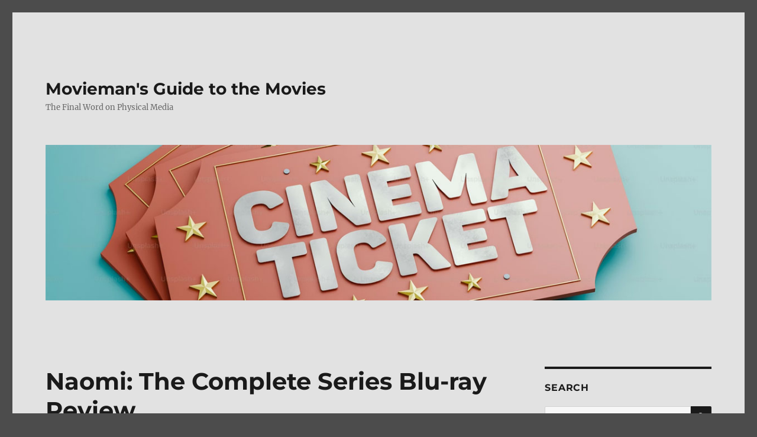

--- FILE ---
content_type: text/html; charset=UTF-8
request_url: https://moviemansguide.com/main/2022/08/review-naomi-series-bd/2/
body_size: 14548
content:
<!DOCTYPE html>
<html lang="en-US" class="no-js">
<head>
	<meta charset="UTF-8">
	<meta name="viewport" content="width=device-width, initial-scale=1.0">
	<link rel="profile" href="https://gmpg.org/xfn/11">
		<link rel="pingback" href="https://moviemansguide.com/main/xmlrpc.php">
		<script>
(function(html){html.className = html.className.replace(/\bno-js\b/,'js')})(document.documentElement);
//# sourceURL=twentysixteen_javascript_detection
</script>
<meta name='robots' content='index, follow, max-image-preview:large, max-snippet:-1, max-video-preview:-1' />

            <script data-no-defer="1" data-ezscrex="false" data-cfasync="false" data-pagespeed-no-defer data-cookieconsent="ignore">
                var ctPublicFunctions = {"_ajax_nonce":"06e8552451","_rest_nonce":"7bc6229117","_ajax_url":"\/main\/wp-admin\/admin-ajax.php","_rest_url":"https:\/\/moviemansguide.com\/main\/wp-json\/","data__cookies_type":"native","data__ajax_type":"admin_ajax","data__bot_detector_enabled":"0","data__frontend_data_log_enabled":1,"cookiePrefix":"","wprocket_detected":false,"host_url":"moviemansguide.com","text__ee_click_to_select":"Click to select the whole data","text__ee_original_email":"The complete one is","text__ee_got_it":"Got it","text__ee_blocked":"Blocked","text__ee_cannot_connect":"Cannot connect","text__ee_cannot_decode":"Can not decode email. Unknown reason","text__ee_email_decoder":"CleanTalk email decoder","text__ee_wait_for_decoding":"The magic is on the way!","text__ee_decoding_process":"Please wait a few seconds while we decode the contact data."}
            </script>
        
            <script data-no-defer="1" data-ezscrex="false" data-cfasync="false" data-pagespeed-no-defer data-cookieconsent="ignore">
                var ctPublic = {"_ajax_nonce":"06e8552451","settings__forms__check_internal":"0","settings__forms__check_external":"0","settings__forms__force_protection":"0","settings__forms__search_test":"1","settings__forms__wc_add_to_cart":"0","settings__data__bot_detector_enabled":"0","settings__sfw__anti_crawler":0,"blog_home":"https:\/\/moviemansguide.com\/main\/","pixel__setting":"0","pixel__enabled":false,"pixel__url":null,"data__email_check_before_post":"1","data__email_check_exist_post":"0","data__cookies_type":"native","data__key_is_ok":true,"data__visible_fields_required":true,"wl_brandname":"Anti-Spam by CleanTalk","wl_brandname_short":"CleanTalk","ct_checkjs_key":1063488279,"emailEncoderPassKey":"5e30d300b033d24f8dfa4fcd65eec11c","bot_detector_forms_excluded":"W10=","advancedCacheExists":false,"varnishCacheExists":false,"wc_ajax_add_to_cart":false,"theRealPerson":{"phrases":{"trpHeading":"The Real Person Badge!","trpContent1":"The commenter acts as a real person and verified as not a bot.","trpContent2":" Anti-Spam by CleanTalk","trpContentLearnMore":"Learn more"},"trpContentLink":"https:\/\/cleantalk.org\/help\/the-real-person?utm_id=&amp;utm_term=&amp;utm_source=admin_side&amp;utm_medium=trp_badge&amp;utm_content=trp_badge_link_click&amp;utm_campaign=apbct_links","imgPersonUrl":"https:\/\/moviemansguide.com\/main\/wp-content\/plugins\/cleantalk-spam-protect\/css\/images\/real_user.svg","imgShieldUrl":"https:\/\/moviemansguide.com\/main\/wp-content\/plugins\/cleantalk-spam-protect\/css\/images\/shield.svg"}}
            </script>
        
	<!-- This site is optimized with the Yoast SEO plugin v26.7 - https://yoast.com/wordpress/plugins/seo/ -->
	<title>Naomi: The Complete Series Blu-ray Review - Page 2 of 2 - Movieman&#039;s Guide to the Movies</title>
	<link rel="canonical" href="https://moviemansguide.com/main/2022/08/review-naomi-series-bd/2/" />
	<link rel="prev" href="https://moviemansguide.com/main/2022/08/review-naomi-series-bd/" />
	<meta property="og:locale" content="en_US" />
	<meta property="og:type" content="article" />
	<meta property="og:title" content="Naomi: The Complete Series Blu-ray Review - Page 2 of 2 - Movieman&#039;s Guide to the Movies" />
	<meta property="og:description" content="&nbsp; Naomi: The Complete Series" />
	<meta property="og:url" content="https://moviemansguide.com/main/2022/08/review-naomi-series-bd/" />
	<meta property="og:site_name" content="Movieman&#039;s Guide to the Movies" />
	<meta property="article:published_time" content="2022-08-24T06:39:00+00:00" />
	<meta property="og:image" content="http://www.moviemansguide.com/images/main/logos/warnerhomevideo2-sm.jpg" />
	<meta name="author" content="TheMovieman" />
	<meta name="twitter:card" content="summary_large_image" />
	<meta name="twitter:creator" content="@moviemansguide" />
	<meta name="twitter:site" content="@moviemansguide" />
	<meta name="twitter:label1" content="Written by" />
	<meta name="twitter:data1" content="TheMovieman" />
	<meta name="twitter:label2" content="Est. reading time" />
	<meta name="twitter:data2" content="8 minutes" />
	<script type="application/ld+json" class="yoast-schema-graph">{"@context":"https://schema.org","@graph":[{"@type":"Article","@id":"https://moviemansguide.com/main/2022/08/review-naomi-series-bd/2/#article","isPartOf":{"@id":"https://moviemansguide.com/main/2022/08/review-naomi-series-bd/"},"author":{"name":"TheMovieman","@id":"https://moviemansguide.com/main/#/schema/person/9db8547581af921910eb9426ab453c14"},"headline":"Naomi: The Complete Series Blu-ray Review","datePublished":"2022-08-24T06:39:00+00:00","mainEntityOfPage":{"@id":"https://moviemansguide.com/main/2022/08/review-naomi-series-bd/"},"wordCount":304,"image":{"@id":"https://moviemansguide.com/main/2022/08/review-naomi-series-bd/2/#primaryimage"},"thumbnailUrl":"http://www.moviemansguide.com/images/main/logos/warnerhomevideo2-sm.jpg","keywords":["DC Comics","Kaci Walfall"],"articleSection":["Blu-ray Reviews","Blu-ray Rundown","Quick Hit Reviews"],"inLanguage":"en-US"},{"@type":"WebPage","@id":"https://moviemansguide.com/main/2022/08/review-naomi-series-bd/","url":"https://moviemansguide.com/main/2022/08/review-naomi-series-bd/2/","name":"Naomi: The Complete Series Blu-ray Review - Page 2 of 2 - Movieman&#039;s Guide to the Movies","isPartOf":{"@id":"https://moviemansguide.com/main/#website"},"primaryImageOfPage":{"@id":"https://moviemansguide.com/main/2022/08/review-naomi-series-bd/2/#primaryimage"},"image":{"@id":"https://moviemansguide.com/main/2022/08/review-naomi-series-bd/2/#primaryimage"},"thumbnailUrl":"http://www.moviemansguide.com/images/main/logos/warnerhomevideo2-sm.jpg","datePublished":"2022-08-24T06:39:00+00:00","author":{"@id":"https://moviemansguide.com/main/#/schema/person/9db8547581af921910eb9426ab453c14"},"breadcrumb":{"@id":"https://moviemansguide.com/main/2022/08/review-naomi-series-bd/2/#breadcrumb"},"inLanguage":"en-US","potentialAction":[{"@type":"ReadAction","target":["https://moviemansguide.com/main/2022/08/review-naomi-series-bd/2/"]}]},{"@type":"ImageObject","inLanguage":"en-US","@id":"https://moviemansguide.com/main/2022/08/review-naomi-series-bd/2/#primaryimage","url":"http://www.moviemansguide.com/images/main/logos/warnerhomevideo2-sm.jpg","contentUrl":"http://www.moviemansguide.com/images/main/logos/warnerhomevideo2-sm.jpg"},{"@type":"BreadcrumbList","@id":"https://moviemansguide.com/main/2022/08/review-naomi-series-bd/2/#breadcrumb","itemListElement":[{"@type":"ListItem","position":1,"name":"Home","item":"https://moviemansguide.com/main/"},{"@type":"ListItem","position":2,"name":"Naomi: The Complete Series Blu-ray Review"}]},{"@type":"WebSite","@id":"https://moviemansguide.com/main/#website","url":"https://moviemansguide.com/main/","name":"Movieman&#039;s Guide to the Movies","description":"The Final Word on Physical Media","potentialAction":[{"@type":"SearchAction","target":{"@type":"EntryPoint","urlTemplate":"https://moviemansguide.com/main/?s={search_term_string}"},"query-input":{"@type":"PropertyValueSpecification","valueRequired":true,"valueName":"search_term_string"}}],"inLanguage":"en-US"},{"@type":"Person","@id":"https://moviemansguide.com/main/#/schema/person/9db8547581af921910eb9426ab453c14","name":"TheMovieman","url":"https://moviemansguide.com/main/author/themovieman/"}]}</script>
	<!-- / Yoast SEO plugin. -->


<link rel="alternate" type="application/rss+xml" title="Movieman&#039;s Guide to the Movies &raquo; Feed" href="https://moviemansguide.com/main/feed/" />
<link rel="alternate" type="application/rss+xml" title="Movieman&#039;s Guide to the Movies &raquo; Comments Feed" href="https://moviemansguide.com/main/comments/feed/" />
<link rel="alternate" type="application/rss+xml" title="Movieman&#039;s Guide to the Movies &raquo; Naomi: The Complete Series Blu-ray Review Comments Feed" href="https://moviemansguide.com/main/2022/08/review-naomi-series-bd/feed/" />
<link rel="alternate" title="oEmbed (JSON)" type="application/json+oembed" href="https://moviemansguide.com/main/wp-json/oembed/1.0/embed?url=https%3A%2F%2Fmoviemansguide.com%2Fmain%2F2022%2F08%2Freview-naomi-series-bd%2F" />
<link rel="alternate" title="oEmbed (XML)" type="text/xml+oembed" href="https://moviemansguide.com/main/wp-json/oembed/1.0/embed?url=https%3A%2F%2Fmoviemansguide.com%2Fmain%2F2022%2F08%2Freview-naomi-series-bd%2F&#038;format=xml" />
<style id='wp-img-auto-sizes-contain-inline-css'>
img:is([sizes=auto i],[sizes^="auto," i]){contain-intrinsic-size:3000px 1500px}
/*# sourceURL=wp-img-auto-sizes-contain-inline-css */
</style>
<style id='wp-emoji-styles-inline-css'>

	img.wp-smiley, img.emoji {
		display: inline !important;
		border: none !important;
		box-shadow: none !important;
		height: 1em !important;
		width: 1em !important;
		margin: 0 0.07em !important;
		vertical-align: -0.1em !important;
		background: none !important;
		padding: 0 !important;
	}
/*# sourceURL=wp-emoji-styles-inline-css */
</style>
<style id='wp-block-library-inline-css'>
:root{--wp-block-synced-color:#7a00df;--wp-block-synced-color--rgb:122,0,223;--wp-bound-block-color:var(--wp-block-synced-color);--wp-editor-canvas-background:#ddd;--wp-admin-theme-color:#007cba;--wp-admin-theme-color--rgb:0,124,186;--wp-admin-theme-color-darker-10:#006ba1;--wp-admin-theme-color-darker-10--rgb:0,107,160.5;--wp-admin-theme-color-darker-20:#005a87;--wp-admin-theme-color-darker-20--rgb:0,90,135;--wp-admin-border-width-focus:2px}@media (min-resolution:192dpi){:root{--wp-admin-border-width-focus:1.5px}}.wp-element-button{cursor:pointer}:root .has-very-light-gray-background-color{background-color:#eee}:root .has-very-dark-gray-background-color{background-color:#313131}:root .has-very-light-gray-color{color:#eee}:root .has-very-dark-gray-color{color:#313131}:root .has-vivid-green-cyan-to-vivid-cyan-blue-gradient-background{background:linear-gradient(135deg,#00d084,#0693e3)}:root .has-purple-crush-gradient-background{background:linear-gradient(135deg,#34e2e4,#4721fb 50%,#ab1dfe)}:root .has-hazy-dawn-gradient-background{background:linear-gradient(135deg,#faaca8,#dad0ec)}:root .has-subdued-olive-gradient-background{background:linear-gradient(135deg,#fafae1,#67a671)}:root .has-atomic-cream-gradient-background{background:linear-gradient(135deg,#fdd79a,#004a59)}:root .has-nightshade-gradient-background{background:linear-gradient(135deg,#330968,#31cdcf)}:root .has-midnight-gradient-background{background:linear-gradient(135deg,#020381,#2874fc)}:root{--wp--preset--font-size--normal:16px;--wp--preset--font-size--huge:42px}.has-regular-font-size{font-size:1em}.has-larger-font-size{font-size:2.625em}.has-normal-font-size{font-size:var(--wp--preset--font-size--normal)}.has-huge-font-size{font-size:var(--wp--preset--font-size--huge)}.has-text-align-center{text-align:center}.has-text-align-left{text-align:left}.has-text-align-right{text-align:right}.has-fit-text{white-space:nowrap!important}#end-resizable-editor-section{display:none}.aligncenter{clear:both}.items-justified-left{justify-content:flex-start}.items-justified-center{justify-content:center}.items-justified-right{justify-content:flex-end}.items-justified-space-between{justify-content:space-between}.screen-reader-text{border:0;clip-path:inset(50%);height:1px;margin:-1px;overflow:hidden;padding:0;position:absolute;width:1px;word-wrap:normal!important}.screen-reader-text:focus{background-color:#ddd;clip-path:none;color:#444;display:block;font-size:1em;height:auto;left:5px;line-height:normal;padding:15px 23px 14px;text-decoration:none;top:5px;width:auto;z-index:100000}html :where(.has-border-color){border-style:solid}html :where([style*=border-top-color]){border-top-style:solid}html :where([style*=border-right-color]){border-right-style:solid}html :where([style*=border-bottom-color]){border-bottom-style:solid}html :where([style*=border-left-color]){border-left-style:solid}html :where([style*=border-width]){border-style:solid}html :where([style*=border-top-width]){border-top-style:solid}html :where([style*=border-right-width]){border-right-style:solid}html :where([style*=border-bottom-width]){border-bottom-style:solid}html :where([style*=border-left-width]){border-left-style:solid}html :where(img[class*=wp-image-]){height:auto;max-width:100%}:where(figure){margin:0 0 1em}html :where(.is-position-sticky){--wp-admin--admin-bar--position-offset:var(--wp-admin--admin-bar--height,0px)}@media screen and (max-width:600px){html :where(.is-position-sticky){--wp-admin--admin-bar--position-offset:0px}}

/*# sourceURL=wp-block-library-inline-css */
</style><style id='global-styles-inline-css'>
:root{--wp--preset--aspect-ratio--square: 1;--wp--preset--aspect-ratio--4-3: 4/3;--wp--preset--aspect-ratio--3-4: 3/4;--wp--preset--aspect-ratio--3-2: 3/2;--wp--preset--aspect-ratio--2-3: 2/3;--wp--preset--aspect-ratio--16-9: 16/9;--wp--preset--aspect-ratio--9-16: 9/16;--wp--preset--color--black: #000000;--wp--preset--color--cyan-bluish-gray: #abb8c3;--wp--preset--color--white: #fff;--wp--preset--color--pale-pink: #f78da7;--wp--preset--color--vivid-red: #cf2e2e;--wp--preset--color--luminous-vivid-orange: #ff6900;--wp--preset--color--luminous-vivid-amber: #fcb900;--wp--preset--color--light-green-cyan: #7bdcb5;--wp--preset--color--vivid-green-cyan: #00d084;--wp--preset--color--pale-cyan-blue: #8ed1fc;--wp--preset--color--vivid-cyan-blue: #0693e3;--wp--preset--color--vivid-purple: #9b51e0;--wp--preset--color--dark-gray: #1a1a1a;--wp--preset--color--medium-gray: #686868;--wp--preset--color--light-gray: #e5e5e5;--wp--preset--color--blue-gray: #4d545c;--wp--preset--color--bright-blue: #007acc;--wp--preset--color--light-blue: #9adffd;--wp--preset--color--dark-brown: #402b30;--wp--preset--color--medium-brown: #774e24;--wp--preset--color--dark-red: #640c1f;--wp--preset--color--bright-red: #ff675f;--wp--preset--color--yellow: #ffef8e;--wp--preset--gradient--vivid-cyan-blue-to-vivid-purple: linear-gradient(135deg,rgb(6,147,227) 0%,rgb(155,81,224) 100%);--wp--preset--gradient--light-green-cyan-to-vivid-green-cyan: linear-gradient(135deg,rgb(122,220,180) 0%,rgb(0,208,130) 100%);--wp--preset--gradient--luminous-vivid-amber-to-luminous-vivid-orange: linear-gradient(135deg,rgb(252,185,0) 0%,rgb(255,105,0) 100%);--wp--preset--gradient--luminous-vivid-orange-to-vivid-red: linear-gradient(135deg,rgb(255,105,0) 0%,rgb(207,46,46) 100%);--wp--preset--gradient--very-light-gray-to-cyan-bluish-gray: linear-gradient(135deg,rgb(238,238,238) 0%,rgb(169,184,195) 100%);--wp--preset--gradient--cool-to-warm-spectrum: linear-gradient(135deg,rgb(74,234,220) 0%,rgb(151,120,209) 20%,rgb(207,42,186) 40%,rgb(238,44,130) 60%,rgb(251,105,98) 80%,rgb(254,248,76) 100%);--wp--preset--gradient--blush-light-purple: linear-gradient(135deg,rgb(255,206,236) 0%,rgb(152,150,240) 100%);--wp--preset--gradient--blush-bordeaux: linear-gradient(135deg,rgb(254,205,165) 0%,rgb(254,45,45) 50%,rgb(107,0,62) 100%);--wp--preset--gradient--luminous-dusk: linear-gradient(135deg,rgb(255,203,112) 0%,rgb(199,81,192) 50%,rgb(65,88,208) 100%);--wp--preset--gradient--pale-ocean: linear-gradient(135deg,rgb(255,245,203) 0%,rgb(182,227,212) 50%,rgb(51,167,181) 100%);--wp--preset--gradient--electric-grass: linear-gradient(135deg,rgb(202,248,128) 0%,rgb(113,206,126) 100%);--wp--preset--gradient--midnight: linear-gradient(135deg,rgb(2,3,129) 0%,rgb(40,116,252) 100%);--wp--preset--font-size--small: 13px;--wp--preset--font-size--medium: 20px;--wp--preset--font-size--large: 36px;--wp--preset--font-size--x-large: 42px;--wp--preset--spacing--20: 0.44rem;--wp--preset--spacing--30: 0.67rem;--wp--preset--spacing--40: 1rem;--wp--preset--spacing--50: 1.5rem;--wp--preset--spacing--60: 2.25rem;--wp--preset--spacing--70: 3.38rem;--wp--preset--spacing--80: 5.06rem;--wp--preset--shadow--natural: 6px 6px 9px rgba(0, 0, 0, 0.2);--wp--preset--shadow--deep: 12px 12px 50px rgba(0, 0, 0, 0.4);--wp--preset--shadow--sharp: 6px 6px 0px rgba(0, 0, 0, 0.2);--wp--preset--shadow--outlined: 6px 6px 0px -3px rgb(255, 255, 255), 6px 6px rgb(0, 0, 0);--wp--preset--shadow--crisp: 6px 6px 0px rgb(0, 0, 0);}:where(.is-layout-flex){gap: 0.5em;}:where(.is-layout-grid){gap: 0.5em;}body .is-layout-flex{display: flex;}.is-layout-flex{flex-wrap: wrap;align-items: center;}.is-layout-flex > :is(*, div){margin: 0;}body .is-layout-grid{display: grid;}.is-layout-grid > :is(*, div){margin: 0;}:where(.wp-block-columns.is-layout-flex){gap: 2em;}:where(.wp-block-columns.is-layout-grid){gap: 2em;}:where(.wp-block-post-template.is-layout-flex){gap: 1.25em;}:where(.wp-block-post-template.is-layout-grid){gap: 1.25em;}.has-black-color{color: var(--wp--preset--color--black) !important;}.has-cyan-bluish-gray-color{color: var(--wp--preset--color--cyan-bluish-gray) !important;}.has-white-color{color: var(--wp--preset--color--white) !important;}.has-pale-pink-color{color: var(--wp--preset--color--pale-pink) !important;}.has-vivid-red-color{color: var(--wp--preset--color--vivid-red) !important;}.has-luminous-vivid-orange-color{color: var(--wp--preset--color--luminous-vivid-orange) !important;}.has-luminous-vivid-amber-color{color: var(--wp--preset--color--luminous-vivid-amber) !important;}.has-light-green-cyan-color{color: var(--wp--preset--color--light-green-cyan) !important;}.has-vivid-green-cyan-color{color: var(--wp--preset--color--vivid-green-cyan) !important;}.has-pale-cyan-blue-color{color: var(--wp--preset--color--pale-cyan-blue) !important;}.has-vivid-cyan-blue-color{color: var(--wp--preset--color--vivid-cyan-blue) !important;}.has-vivid-purple-color{color: var(--wp--preset--color--vivid-purple) !important;}.has-black-background-color{background-color: var(--wp--preset--color--black) !important;}.has-cyan-bluish-gray-background-color{background-color: var(--wp--preset--color--cyan-bluish-gray) !important;}.has-white-background-color{background-color: var(--wp--preset--color--white) !important;}.has-pale-pink-background-color{background-color: var(--wp--preset--color--pale-pink) !important;}.has-vivid-red-background-color{background-color: var(--wp--preset--color--vivid-red) !important;}.has-luminous-vivid-orange-background-color{background-color: var(--wp--preset--color--luminous-vivid-orange) !important;}.has-luminous-vivid-amber-background-color{background-color: var(--wp--preset--color--luminous-vivid-amber) !important;}.has-light-green-cyan-background-color{background-color: var(--wp--preset--color--light-green-cyan) !important;}.has-vivid-green-cyan-background-color{background-color: var(--wp--preset--color--vivid-green-cyan) !important;}.has-pale-cyan-blue-background-color{background-color: var(--wp--preset--color--pale-cyan-blue) !important;}.has-vivid-cyan-blue-background-color{background-color: var(--wp--preset--color--vivid-cyan-blue) !important;}.has-vivid-purple-background-color{background-color: var(--wp--preset--color--vivid-purple) !important;}.has-black-border-color{border-color: var(--wp--preset--color--black) !important;}.has-cyan-bluish-gray-border-color{border-color: var(--wp--preset--color--cyan-bluish-gray) !important;}.has-white-border-color{border-color: var(--wp--preset--color--white) !important;}.has-pale-pink-border-color{border-color: var(--wp--preset--color--pale-pink) !important;}.has-vivid-red-border-color{border-color: var(--wp--preset--color--vivid-red) !important;}.has-luminous-vivid-orange-border-color{border-color: var(--wp--preset--color--luminous-vivid-orange) !important;}.has-luminous-vivid-amber-border-color{border-color: var(--wp--preset--color--luminous-vivid-amber) !important;}.has-light-green-cyan-border-color{border-color: var(--wp--preset--color--light-green-cyan) !important;}.has-vivid-green-cyan-border-color{border-color: var(--wp--preset--color--vivid-green-cyan) !important;}.has-pale-cyan-blue-border-color{border-color: var(--wp--preset--color--pale-cyan-blue) !important;}.has-vivid-cyan-blue-border-color{border-color: var(--wp--preset--color--vivid-cyan-blue) !important;}.has-vivid-purple-border-color{border-color: var(--wp--preset--color--vivid-purple) !important;}.has-vivid-cyan-blue-to-vivid-purple-gradient-background{background: var(--wp--preset--gradient--vivid-cyan-blue-to-vivid-purple) !important;}.has-light-green-cyan-to-vivid-green-cyan-gradient-background{background: var(--wp--preset--gradient--light-green-cyan-to-vivid-green-cyan) !important;}.has-luminous-vivid-amber-to-luminous-vivid-orange-gradient-background{background: var(--wp--preset--gradient--luminous-vivid-amber-to-luminous-vivid-orange) !important;}.has-luminous-vivid-orange-to-vivid-red-gradient-background{background: var(--wp--preset--gradient--luminous-vivid-orange-to-vivid-red) !important;}.has-very-light-gray-to-cyan-bluish-gray-gradient-background{background: var(--wp--preset--gradient--very-light-gray-to-cyan-bluish-gray) !important;}.has-cool-to-warm-spectrum-gradient-background{background: var(--wp--preset--gradient--cool-to-warm-spectrum) !important;}.has-blush-light-purple-gradient-background{background: var(--wp--preset--gradient--blush-light-purple) !important;}.has-blush-bordeaux-gradient-background{background: var(--wp--preset--gradient--blush-bordeaux) !important;}.has-luminous-dusk-gradient-background{background: var(--wp--preset--gradient--luminous-dusk) !important;}.has-pale-ocean-gradient-background{background: var(--wp--preset--gradient--pale-ocean) !important;}.has-electric-grass-gradient-background{background: var(--wp--preset--gradient--electric-grass) !important;}.has-midnight-gradient-background{background: var(--wp--preset--gradient--midnight) !important;}.has-small-font-size{font-size: var(--wp--preset--font-size--small) !important;}.has-medium-font-size{font-size: var(--wp--preset--font-size--medium) !important;}.has-large-font-size{font-size: var(--wp--preset--font-size--large) !important;}.has-x-large-font-size{font-size: var(--wp--preset--font-size--x-large) !important;}
/*# sourceURL=global-styles-inline-css */
</style>

<style id='classic-theme-styles-inline-css'>
/*! This file is auto-generated */
.wp-block-button__link{color:#fff;background-color:#32373c;border-radius:9999px;box-shadow:none;text-decoration:none;padding:calc(.667em + 2px) calc(1.333em + 2px);font-size:1.125em}.wp-block-file__button{background:#32373c;color:#fff;text-decoration:none}
/*# sourceURL=/wp-includes/css/classic-themes.min.css */
</style>
<link rel='stylesheet' id='cleantalk-public-css-css' href='https://moviemansguide.com/main/wp-content/plugins/cleantalk-spam-protect/css/cleantalk-public.min.css?ver=6.70.1_1766179911' media='all' />
<link rel='stylesheet' id='cleantalk-email-decoder-css-css' href='https://moviemansguide.com/main/wp-content/plugins/cleantalk-spam-protect/css/cleantalk-email-decoder.min.css?ver=6.70.1_1766179911' media='all' />
<link rel='stylesheet' id='cleantalk-trp-css-css' href='https://moviemansguide.com/main/wp-content/plugins/cleantalk-spam-protect/css/cleantalk-trp.min.css?ver=6.70.1_1766179911' media='all' />
<link rel='stylesheet' id='bg-shce-genericons-css' href='https://moviemansguide.com/main/wp-content/plugins/show-hidecollapse-expand/assets/css/genericons/genericons.css?ver=6.9' media='all' />
<link rel='stylesheet' id='bg-show-hide-css' href='https://moviemansguide.com/main/wp-content/plugins/show-hidecollapse-expand/assets/css/bg-show-hide.css?ver=6.9' media='all' />
<link rel='stylesheet' id='SFSImainCss-css' href='https://moviemansguide.com/main/wp-content/plugins/ultimate-social-media-icons/css/sfsi-style.css?ver=2.9.6' media='all' />
<link rel='stylesheet' id='wp-image-borders-styles-css' href='https://moviemansguide.com/main/wp-content/plugins/wp-image-borders/wp-image-borders.css?ver=6.9' media='all' />
<style id='wp-image-borders-styles-inline-css'>

		.wp-image-borders .alignright,
		.wp-image-borders .alignleft,
		.wp-image-borders .aligncenter,
		.wp-image-borders .alignnone,
		.wp-image-borders .size-auto,
		.wp-image-borders .size-full,
		.wp-image-borders .size-large,
		.wp-image-borders .size-medium,
		.wp-image-borders .size-thumbnail,
		.wp-image-borders .alignright img,
		.wp-image-borders .alignleft img,
		.wp-image-borders .aligncenter img,
		.wp-image-borders .alignnone img,
		.wp-image-borders .size-auto img,
		.wp-image-borders .size-full img,
		.wp-image-borders .size-large img,
		.wp-image-borders .size-medium img,
		.wp-image-borders .size-thumbnail img {
	   border-style:  !important;
	   border-width: px !important;
	   border-radius: px !important;
	   border-color:  !important;
	   -moz-box-shadow: px px px px  !important;
	   -webkit-box-shadow: px px px px  !important;
	   box-shadow: px px px px  !important;
   }
/*# sourceURL=wp-image-borders-styles-inline-css */
</style>
<link rel='stylesheet' id='twentysixteen-fonts-css' href='https://moviemansguide.com/main/wp-content/themes/twentysixteen/fonts/merriweather-plus-montserrat-plus-inconsolata.css?ver=20230328' media='all' />
<link rel='stylesheet' id='genericons-css' href='https://moviemansguide.com/main/wp-content/themes/twentysixteen/genericons/genericons.css?ver=20251101' media='all' />
<link rel='stylesheet' id='twentysixteen-style-css' href='https://moviemansguide.com/main/wp-content/themes/twentysixteen/style.css?ver=20251202' media='all' />
<style id='twentysixteen-style-inline-css'>

		/* Custom Page Background Color */
		.site {
			background-color: #e2e2e2;
		}

		mark,
		ins,
		button,
		button[disabled]:hover,
		button[disabled]:focus,
		input[type="button"],
		input[type="button"][disabled]:hover,
		input[type="button"][disabled]:focus,
		input[type="reset"],
		input[type="reset"][disabled]:hover,
		input[type="reset"][disabled]:focus,
		input[type="submit"],
		input[type="submit"][disabled]:hover,
		input[type="submit"][disabled]:focus,
		.menu-toggle.toggled-on,
		.menu-toggle.toggled-on:hover,
		.menu-toggle.toggled-on:focus,
		.pagination .prev,
		.pagination .next,
		.pagination .prev:hover,
		.pagination .prev:focus,
		.pagination .next:hover,
		.pagination .next:focus,
		.pagination .nav-links:before,
		.pagination .nav-links:after,
		.widget_calendar tbody a,
		.widget_calendar tbody a:hover,
		.widget_calendar tbody a:focus,
		.page-links a,
		.page-links a:hover,
		.page-links a:focus {
			color: #e2e2e2;
		}

		@media screen and (min-width: 56.875em) {
			.main-navigation ul ul li {
				background-color: #e2e2e2;
			}

			.main-navigation ul ul:after {
				border-top-color: #e2e2e2;
				border-bottom-color: #e2e2e2;
			}
		}
	
/*# sourceURL=twentysixteen-style-inline-css */
</style>
<link rel='stylesheet' id='twentysixteen-block-style-css' href='https://moviemansguide.com/main/wp-content/themes/twentysixteen/css/blocks.css?ver=20240817' media='all' />
<link rel='stylesheet' id='__EPYT__style-css' href='https://moviemansguide.com/main/wp-content/plugins/youtube-embed-plus/styles/ytprefs.min.css?ver=14.2.4' media='all' />
<style id='__EPYT__style-inline-css'>

                .epyt-gallery-thumb {
                        width: 33.333%;
                }
                
/*# sourceURL=__EPYT__style-inline-css */
</style>
<script src="https://moviemansguide.com/main/wp-content/plugins/cleantalk-spam-protect/js/apbct-public-bundle_gathering.min.js?ver=6.70.1_1766179911" id="apbct-public-bundle_gathering.min-js-js"></script>
<script src="https://moviemansguide.com/main/wp-includes/js/jquery/jquery.min.js?ver=3.7.1" id="jquery-core-js"></script>
<script src="https://moviemansguide.com/main/wp-includes/js/jquery/jquery-migrate.min.js?ver=3.4.1" id="jquery-migrate-js"></script>
<script id="twentysixteen-script-js-extra">
var screenReaderText = {"expand":"expand child menu","collapse":"collapse child menu"};
//# sourceURL=twentysixteen-script-js-extra
</script>
<script src="https://moviemansguide.com/main/wp-content/themes/twentysixteen/js/functions.js?ver=20230629" id="twentysixteen-script-js" defer data-wp-strategy="defer"></script>
<script id="__ytprefs__-js-extra">
var _EPYT_ = {"ajaxurl":"https://moviemansguide.com/main/wp-admin/admin-ajax.php","security":"ec113cbf6a","gallery_scrolloffset":"20","eppathtoscripts":"https://moviemansguide.com/main/wp-content/plugins/youtube-embed-plus/scripts/","eppath":"https://moviemansguide.com/main/wp-content/plugins/youtube-embed-plus/","epresponsiveselector":"[\"iframe.__youtube_prefs_widget__\"]","epdovol":"1","version":"14.2.4","evselector":"iframe.__youtube_prefs__[src], iframe[src*=\"youtube.com/embed/\"], iframe[src*=\"youtube-nocookie.com/embed/\"]","ajax_compat":"","maxres_facade":"eager","ytapi_load":"light","pause_others":"","stopMobileBuffer":"1","facade_mode":"","not_live_on_channel":""};
//# sourceURL=__ytprefs__-js-extra
</script>
<script src="https://moviemansguide.com/main/wp-content/plugins/youtube-embed-plus/scripts/ytprefs.min.js?ver=14.2.4" id="__ytprefs__-js"></script>
<link rel="https://api.w.org/" href="https://moviemansguide.com/main/wp-json/" /><link rel="alternate" title="JSON" type="application/json" href="https://moviemansguide.com/main/wp-json/wp/v2/posts/28535" /><link rel="EditURI" type="application/rsd+xml" title="RSD" href="https://moviemansguide.com/main/xmlrpc.php?rsd" />
<meta name="generator" content="WordPress 6.9" />
<link rel='shortlink' href='https://moviemansguide.com/main/?p=28535' />
<meta name="follow.[base64]" content="2WPc442kkerU0gMvAT3f"/><style id="custom-background-css">
body.custom-background { background-color: #4c4c4c; }
</style>
	</head>

<body class="wp-singular post-template-default single single-post postid-28535 single-format-standard custom-background wp-embed-responsive paged-2 single-paged-2 wp-theme-twentysixteen sfsi_actvite_theme_transparent">
<div id="page" class="site">
	<div class="site-inner">
		<a class="skip-link screen-reader-text" href="#content">
			Skip to content		</a>

		<header id="masthead" class="site-header">
			<div class="site-header-main">
				<div class="site-branding">
											<p class="site-title"><a href="https://moviemansguide.com/main/" rel="home" >Movieman&#039;s Guide to the Movies</a></p>
												<p class="site-description">The Final Word on Physical Media</p>
									</div><!-- .site-branding -->

							</div><!-- .site-header-main -->

											<div class="header-image">
					<a href="https://moviemansguide.com/main/" rel="home" >
						<img src="https://moviemansguide.com/main/wp-content/uploads/2025/11/background2.jpg" width="1200" height="280" alt="Movieman&#039;s Guide to the Movies" sizes="(max-width: 709px) 85vw, (max-width: 909px) 81vw, (max-width: 1362px) 88vw, 1200px" srcset="https://moviemansguide.com/main/wp-content/uploads/2025/11/background2.jpg 1200w, https://moviemansguide.com/main/wp-content/uploads/2025/11/background2-300x70.jpg 300w, https://moviemansguide.com/main/wp-content/uploads/2025/11/background2-1024x239.jpg 1024w, https://moviemansguide.com/main/wp-content/uploads/2025/11/background2-768x179.jpg 768w" decoding="async" fetchpriority="high" />					</a>
				</div><!-- .header-image -->
					</header><!-- .site-header -->

		<div id="content" class="site-content">

<div id="primary" class="content-area">
	<main id="main" class="site-main">
		
<article id="post-28535" class="post-28535 post type-post status-publish format-standard hentry category-blurayreviews category-blu-ray-rundown category-quick-hit-reviews tag-dc-comics tag-kaci-walfall">
	<header class="entry-header">
		<h1 class="entry-title">Naomi: The Complete Series Blu-ray Review</h1>	</header><!-- .entry-header -->

	
	
	<div class="entry-content">
		<p>&nbsp;</p>
<table id="gallery">
<tbody>
<tr>
<td style="text-align: center; width: 500px;" colspan="4"><span style="font-size: 14pt;"><strong>Naomi: The Complete Series</strong></span></td>
</tr>
<tr>
<td style="width: 125px;"><a href="https://d.img.vision/moviemansguide/naomi00.png" target="_blank" rel="noopener"><img decoding="async" class="link aligncenter" src="https://d.img.vision/moviemansguide/naomi00.png" width="125" height="70" /></a></td>
<td style="width: 125px;"><a href="https://d.img.vision/moviemansguide/naomi01.png" target="_blank" rel="noopener"><img decoding="async" class="link aligncenter" src="https://d.img.vision/moviemansguide/naomi01.png" width="125" height="70" /></a></td>
<td style="width: 125px;"><a href="https://d.img.vision/moviemansguide/naomi02.png" target="_blank" rel="noopener"><img loading="lazy" decoding="async" class="link aligncenter" src="https://d.img.vision/moviemansguide/naomi02.png" width="125" height="70" /></a></td>
<td style="width: 125px;"><a href="https://d.img.vision/moviemansguide/naomi03.png" target="_blank" rel="noopener"><img loading="lazy" decoding="async" class="link aligncenter" src="https://d.img.vision/moviemansguide/naomi03.png" width="125" height="70" /></a></td>
</tr>
<tr>
<td style="width: 125px;"><a href="https://d.img.vision/moviemansguide/naomi04.png" target="_blank" rel="noopener"><img loading="lazy" decoding="async" class="link aligncenter" src="https://d.img.vision/moviemansguide/naomi04.png" width="125" height="70" /></a></td>
<td style="width: 125px;"><a href="https://d.img.vision/moviemansguide/naomi05.png" target="_blank" rel="noopener"><img loading="lazy" decoding="async" class="link aligncenter" src="https://d.img.vision/moviemansguide/naomi05.png" width="125" height="70" /></a></td>
<td style="width: 125px;"><a href="https://d.img.vision/moviemansguide/naomi06.png" target="_blank" rel="noopener"><img loading="lazy" decoding="async" class="link aligncenter" src="https://d.img.vision/moviemansguide/naomi06.png" width="125" height="70" /></a></td>
<td style="width: 125px;"><a href="https://d.img.vision/moviemansguide/naomi07.png" target="_blank" rel="noopener"><img loading="lazy" decoding="async" class="link aligncenter" src="https://d.img.vision/moviemansguide/naomi07.png" width="125" height="70" /></a></td>
</tr>
<tr>
<td style="width: 125px;"><a href="https://d.img.vision/moviemansguide/naomi08.png" target="_blank" rel="noopener"><img loading="lazy" decoding="async" class="link aligncenter" src="https://d.img.vision/moviemansguide/naomi08.png" width="125" height="70" /></a></td>
<td style="width: 125px;"><a href="https://d.img.vision/moviemansguide/naomi09.png" target="_blank" rel="noopener"><img loading="lazy" decoding="async" class="link aligncenter" src="https://d.img.vision/moviemansguide/naomi09.png" width="125" height="70" /></a></td>
<td style="width: 125px;"><a href="https://d.img.vision/moviemansguide/naomi10.png" target="_blank" rel="noopener"><img loading="lazy" decoding="async" class="link aligncenter" src="https://d.img.vision/moviemansguide/naomi10.png" width="125" height="70" /></a></td>
<td style="width: 125px;"><a href="https://d.img.vision/moviemansguide/naomi11.png" target="_blank" rel="noopener"><img loading="lazy" decoding="async" class="link aligncenter" src="https://d.img.vision/moviemansguide/naomi11.png" width="125" height="70" /></a></td>
</tr>
<tr>
<td style="width: 125px;"><a href="https://d.img.vision/moviemansguide/naomi12.png" target="_blank" rel="noopener"><img loading="lazy" decoding="async" class="link aligncenter" src="https://d.img.vision/moviemansguide/naomi12.png" width="125" height="70" /></a></td>
<td style="width: 125px;"><a href="https://d.img.vision/moviemansguide/naomi13.png" target="_blank" rel="noopener"><img loading="lazy" decoding="async" class="link aligncenter" src="https://d.img.vision/moviemansguide/naomi13.png" width="125" height="70" /></a></td>
<td style="width: 125px;"><a href="https://d.img.vision/moviemansguide/naomi14.png" target="_blank" rel="noopener"><img loading="lazy" decoding="async" class="link aligncenter" src="https://d.img.vision/moviemansguide/naomi14.png" width="125" height="70" /></a></td>
<td style="width: 125px;"></td>
</tr>
</tbody>
</table>
<div class="page-links"><span class="page-links-title">Pages:</span> <a href="https://moviemansguide.com/main/2022/08/review-naomi-series-bd/" class="post-page-numbers"><span><span class="screen-reader-text">Page </span>1</span></a><span class="screen-reader-text">, </span><span class="post-page-numbers current" aria-current="page"><span><span class="screen-reader-text">Page </span>2</span></span></div>	</div><!-- .entry-content -->

	<footer class="entry-footer">
		<span class="byline"><span class="screen-reader-text">Author </span><span class="author vcard"><a class="url fn n" href="https://moviemansguide.com/main/author/themovieman/">TheMovieman</a></span></span><span class="posted-on"><span class="screen-reader-text">Posted on </span><a href="https://moviemansguide.com/main/2022/08/review-naomi-series-bd/" rel="bookmark"><time class="entry-date published updated" datetime="2022-08-23T23:39:00-07:00">08/23/2022</time></a></span><span class="cat-links"><span class="screen-reader-text">Categories </span><a href="https://moviemansguide.com/main/category/blurayreviews/" rel="category tag">Blu-ray Reviews</a>, <a href="https://moviemansguide.com/main/category/blu-ray-rundown/" rel="category tag">Blu-ray Rundown</a>, <a href="https://moviemansguide.com/main/category/quick-hit-reviews/" rel="category tag">Quick Hit Reviews</a></span><span class="tags-links"><span class="screen-reader-text">Tags </span><a href="https://moviemansguide.com/main/tag/dc-comics/" rel="tag">DC Comics</a>, <a href="https://moviemansguide.com/main/tag/kaci-walfall/" rel="tag">Kaci Walfall</a></span>			</footer><!-- .entry-footer -->
</article><!-- #post-28535 -->

	<nav class="navigation post-navigation" aria-label="Posts">
		<h2 class="screen-reader-text">Post navigation</h2>
		<div class="nav-links"><div class="nav-previous"><a href="https://moviemansguide.com/main/2022/08/review-black-phone-bd/" rel="prev"><span class="meta-nav" aria-hidden="true">Previous</span> <span class="screen-reader-text">Previous post:</span> <span class="post-title">The Black Phone Blu-ray Review</span></a></div><div class="nav-next"><a href="https://moviemansguide.com/main/2022/08/review-running-out-of-time-bd/" rel="next"><span class="meta-nav" aria-hidden="true">Next</span> <span class="screen-reader-text">Next post:</span> <span class="post-title">Running Out of Time 1 &#038; 2 Blu-ray Review</span></a></div></div>
	</nav>
	</main><!-- .site-main -->

	
</div><!-- .content-area -->


	<aside id="secondary" class="sidebar widget-area">
		<section id="search-2" class="widget widget_search"><h2 class="widget-title">Search</h2>
<form apbct-form-sign="native_search" role="search" method="get" class="search-form" action="https://moviemansguide.com/main/">
	<label>
		<span class="screen-reader-text">
			Search for:		</span>
		<input type="search" class="search-field" placeholder="Search &hellip;" value="" name="s" />
	</label>
	<button type="submit" class="search-submit"><span class="screen-reader-text">
		Search	</span></button>
<input
                    class="apbct_special_field apbct_email_id__search_form"
                    name="apbct__email_id__search_form"
                    aria-label="apbct__label_id__search_form"
                    type="text" size="30" maxlength="200" autocomplete="off"
                    value=""
                /><input
                   id="apbct_submit_id__search_form" 
                   class="apbct_special_field apbct__email_id__search_form"
                   name="apbct__label_id__search_form"
                   aria-label="apbct_submit_name__search_form"
                   type="submit"
                   size="30"
                   maxlength="200"
                   value="80205"
               /></form>
</section><section id="archives-3" class="widget widget_archive"><h2 class="widget-title">Review Archives by Month</h2>		<label class="screen-reader-text" for="archives-dropdown-3">Review Archives by Month</label>
		<select id="archives-dropdown-3" name="archive-dropdown">
			
			<option value="">Select Month</option>
				<option value='https://moviemansguide.com/main/2025/12/'> December 2025 </option>
	<option value='https://moviemansguide.com/main/2025/11/'> November 2025 </option>
	<option value='https://moviemansguide.com/main/2025/10/'> October 2025 </option>
	<option value='https://moviemansguide.com/main/2025/09/'> September 2025 </option>
	<option value='https://moviemansguide.com/main/2025/08/'> August 2025 </option>
	<option value='https://moviemansguide.com/main/2025/07/'> July 2025 </option>
	<option value='https://moviemansguide.com/main/2025/06/'> June 2025 </option>
	<option value='https://moviemansguide.com/main/2025/03/'> March 2025 </option>
	<option value='https://moviemansguide.com/main/2025/01/'> January 2025 </option>
	<option value='https://moviemansguide.com/main/2024/12/'> December 2024 </option>
	<option value='https://moviemansguide.com/main/2024/11/'> November 2024 </option>
	<option value='https://moviemansguide.com/main/2024/10/'> October 2024 </option>
	<option value='https://moviemansguide.com/main/2024/09/'> September 2024 </option>
	<option value='https://moviemansguide.com/main/2024/08/'> August 2024 </option>
	<option value='https://moviemansguide.com/main/2024/07/'> July 2024 </option>
	<option value='https://moviemansguide.com/main/2024/06/'> June 2024 </option>
	<option value='https://moviemansguide.com/main/2024/05/'> May 2024 </option>
	<option value='https://moviemansguide.com/main/2024/04/'> April 2024 </option>
	<option value='https://moviemansguide.com/main/2024/03/'> March 2024 </option>
	<option value='https://moviemansguide.com/main/2024/02/'> February 2024 </option>
	<option value='https://moviemansguide.com/main/2024/01/'> January 2024 </option>
	<option value='https://moviemansguide.com/main/2023/12/'> December 2023 </option>
	<option value='https://moviemansguide.com/main/2023/11/'> November 2023 </option>
	<option value='https://moviemansguide.com/main/2023/10/'> October 2023 </option>
	<option value='https://moviemansguide.com/main/2023/09/'> September 2023 </option>
	<option value='https://moviemansguide.com/main/2023/08/'> August 2023 </option>
	<option value='https://moviemansguide.com/main/2023/07/'> July 2023 </option>
	<option value='https://moviemansguide.com/main/2023/06/'> June 2023 </option>
	<option value='https://moviemansguide.com/main/2023/05/'> May 2023 </option>
	<option value='https://moviemansguide.com/main/2023/04/'> April 2023 </option>
	<option value='https://moviemansguide.com/main/2023/03/'> March 2023 </option>
	<option value='https://moviemansguide.com/main/2023/02/'> February 2023 </option>
	<option value='https://moviemansguide.com/main/2023/01/'> January 2023 </option>
	<option value='https://moviemansguide.com/main/2022/12/'> December 2022 </option>
	<option value='https://moviemansguide.com/main/2022/11/'> November 2022 </option>
	<option value='https://moviemansguide.com/main/2022/10/'> October 2022 </option>
	<option value='https://moviemansguide.com/main/2022/09/'> September 2022 </option>
	<option value='https://moviemansguide.com/main/2022/08/'> August 2022 </option>
	<option value='https://moviemansguide.com/main/2022/07/'> July 2022 </option>
	<option value='https://moviemansguide.com/main/2022/06/'> June 2022 </option>
	<option value='https://moviemansguide.com/main/2022/05/'> May 2022 </option>
	<option value='https://moviemansguide.com/main/2022/04/'> April 2022 </option>
	<option value='https://moviemansguide.com/main/2022/03/'> March 2022 </option>
	<option value='https://moviemansguide.com/main/2022/02/'> February 2022 </option>
	<option value='https://moviemansguide.com/main/2022/01/'> January 2022 </option>
	<option value='https://moviemansguide.com/main/2021/12/'> December 2021 </option>
	<option value='https://moviemansguide.com/main/2021/11/'> November 2021 </option>
	<option value='https://moviemansguide.com/main/2021/10/'> October 2021 </option>
	<option value='https://moviemansguide.com/main/2021/09/'> September 2021 </option>
	<option value='https://moviemansguide.com/main/2021/08/'> August 2021 </option>
	<option value='https://moviemansguide.com/main/2021/07/'> July 2021 </option>
	<option value='https://moviemansguide.com/main/2021/06/'> June 2021 </option>
	<option value='https://moviemansguide.com/main/2021/05/'> May 2021 </option>
	<option value='https://moviemansguide.com/main/2021/04/'> April 2021 </option>
	<option value='https://moviemansguide.com/main/2021/03/'> March 2021 </option>
	<option value='https://moviemansguide.com/main/2021/02/'> February 2021 </option>
	<option value='https://moviemansguide.com/main/2021/01/'> January 2021 </option>
	<option value='https://moviemansguide.com/main/2020/12/'> December 2020 </option>
	<option value='https://moviemansguide.com/main/2020/11/'> November 2020 </option>
	<option value='https://moviemansguide.com/main/2020/10/'> October 2020 </option>
	<option value='https://moviemansguide.com/main/2020/09/'> September 2020 </option>
	<option value='https://moviemansguide.com/main/2020/08/'> August 2020 </option>
	<option value='https://moviemansguide.com/main/2020/07/'> July 2020 </option>
	<option value='https://moviemansguide.com/main/2020/06/'> June 2020 </option>
	<option value='https://moviemansguide.com/main/2020/05/'> May 2020 </option>
	<option value='https://moviemansguide.com/main/2020/04/'> April 2020 </option>
	<option value='https://moviemansguide.com/main/2020/03/'> March 2020 </option>
	<option value='https://moviemansguide.com/main/2020/02/'> February 2020 </option>
	<option value='https://moviemansguide.com/main/2020/01/'> January 2020 </option>
	<option value='https://moviemansguide.com/main/2019/12/'> December 2019 </option>
	<option value='https://moviemansguide.com/main/2019/11/'> November 2019 </option>
	<option value='https://moviemansguide.com/main/2019/10/'> October 2019 </option>
	<option value='https://moviemansguide.com/main/2019/09/'> September 2019 </option>
	<option value='https://moviemansguide.com/main/2019/08/'> August 2019 </option>
	<option value='https://moviemansguide.com/main/2019/07/'> July 2019 </option>
	<option value='https://moviemansguide.com/main/2019/06/'> June 2019 </option>
	<option value='https://moviemansguide.com/main/2019/05/'> May 2019 </option>
	<option value='https://moviemansguide.com/main/2019/04/'> April 2019 </option>
	<option value='https://moviemansguide.com/main/2019/03/'> March 2019 </option>
	<option value='https://moviemansguide.com/main/2019/02/'> February 2019 </option>
	<option value='https://moviemansguide.com/main/2019/01/'> January 2019 </option>
	<option value='https://moviemansguide.com/main/2018/12/'> December 2018 </option>
	<option value='https://moviemansguide.com/main/2018/11/'> November 2018 </option>
	<option value='https://moviemansguide.com/main/2018/10/'> October 2018 </option>
	<option value='https://moviemansguide.com/main/2018/09/'> September 2018 </option>
	<option value='https://moviemansguide.com/main/2018/08/'> August 2018 </option>
	<option value='https://moviemansguide.com/main/2018/07/'> July 2018 </option>
	<option value='https://moviemansguide.com/main/2018/06/'> June 2018 </option>
	<option value='https://moviemansguide.com/main/2018/05/'> May 2018 </option>
	<option value='https://moviemansguide.com/main/2018/04/'> April 2018 </option>
	<option value='https://moviemansguide.com/main/2018/03/'> March 2018 </option>
	<option value='https://moviemansguide.com/main/2018/02/'> February 2018 </option>
	<option value='https://moviemansguide.com/main/2018/01/'> January 2018 </option>
	<option value='https://moviemansguide.com/main/2017/12/'> December 2017 </option>
	<option value='https://moviemansguide.com/main/2017/11/'> November 2017 </option>
	<option value='https://moviemansguide.com/main/2017/10/'> October 2017 </option>
	<option value='https://moviemansguide.com/main/2017/09/'> September 2017 </option>
	<option value='https://moviemansguide.com/main/2017/08/'> August 2017 </option>
	<option value='https://moviemansguide.com/main/2017/07/'> July 2017 </option>
	<option value='https://moviemansguide.com/main/2017/06/'> June 2017 </option>
	<option value='https://moviemansguide.com/main/2017/05/'> May 2017 </option>
	<option value='https://moviemansguide.com/main/2017/04/'> April 2017 </option>
	<option value='https://moviemansguide.com/main/2017/03/'> March 2017 </option>
	<option value='https://moviemansguide.com/main/2017/02/'> February 2017 </option>
	<option value='https://moviemansguide.com/main/2017/01/'> January 2017 </option>
	<option value='https://moviemansguide.com/main/2016/12/'> December 2016 </option>
	<option value='https://moviemansguide.com/main/2016/11/'> November 2016 </option>
	<option value='https://moviemansguide.com/main/2016/10/'> October 2016 </option>
	<option value='https://moviemansguide.com/main/2016/09/'> September 2016 </option>
	<option value='https://moviemansguide.com/main/2016/08/'> August 2016 </option>
	<option value='https://moviemansguide.com/main/2016/07/'> July 2016 </option>
	<option value='https://moviemansguide.com/main/2016/06/'> June 2016 </option>
	<option value='https://moviemansguide.com/main/2016/05/'> May 2016 </option>
	<option value='https://moviemansguide.com/main/2016/04/'> April 2016 </option>
	<option value='https://moviemansguide.com/main/2016/03/'> March 2016 </option>
	<option value='https://moviemansguide.com/main/2016/02/'> February 2016 </option>
	<option value='https://moviemansguide.com/main/2016/01/'> January 2016 </option>
	<option value='https://moviemansguide.com/main/2015/12/'> December 2015 </option>
	<option value='https://moviemansguide.com/main/2015/11/'> November 2015 </option>
	<option value='https://moviemansguide.com/main/2015/10/'> October 2015 </option>
	<option value='https://moviemansguide.com/main/2015/09/'> September 2015 </option>
	<option value='https://moviemansguide.com/main/2015/08/'> August 2015 </option>
	<option value='https://moviemansguide.com/main/2015/07/'> July 2015 </option>
	<option value='https://moviemansguide.com/main/2015/06/'> June 2015 </option>
	<option value='https://moviemansguide.com/main/2015/05/'> May 2015 </option>
	<option value='https://moviemansguide.com/main/2015/04/'> April 2015 </option>
	<option value='https://moviemansguide.com/main/2015/03/'> March 2015 </option>
	<option value='https://moviemansguide.com/main/2015/02/'> February 2015 </option>
	<option value='https://moviemansguide.com/main/2015/01/'> January 2015 </option>
	<option value='https://moviemansguide.com/main/2014/12/'> December 2014 </option>
	<option value='https://moviemansguide.com/main/2014/11/'> November 2014 </option>
	<option value='https://moviemansguide.com/main/2014/10/'> October 2014 </option>
	<option value='https://moviemansguide.com/main/2014/09/'> September 2014 </option>
	<option value='https://moviemansguide.com/main/2014/08/'> August 2014 </option>
	<option value='https://moviemansguide.com/main/2014/07/'> July 2014 </option>
	<option value='https://moviemansguide.com/main/2014/06/'> June 2014 </option>
	<option value='https://moviemansguide.com/main/2014/05/'> May 2014 </option>
	<option value='https://moviemansguide.com/main/2014/04/'> April 2014 </option>
	<option value='https://moviemansguide.com/main/2014/03/'> March 2014 </option>
	<option value='https://moviemansguide.com/main/2014/02/'> February 2014 </option>
	<option value='https://moviemansguide.com/main/2014/01/'> January 2014 </option>
	<option value='https://moviemansguide.com/main/2013/12/'> December 2013 </option>
	<option value='https://moviemansguide.com/main/2013/11/'> November 2013 </option>
	<option value='https://moviemansguide.com/main/2013/10/'> October 2013 </option>
	<option value='https://moviemansguide.com/main/2013/09/'> September 2013 </option>
	<option value='https://moviemansguide.com/main/2013/08/'> August 2013 </option>
	<option value='https://moviemansguide.com/main/2013/07/'> July 2013 </option>
	<option value='https://moviemansguide.com/main/2013/06/'> June 2013 </option>
	<option value='https://moviemansguide.com/main/2013/05/'> May 2013 </option>
	<option value='https://moviemansguide.com/main/2013/04/'> April 2013 </option>
	<option value='https://moviemansguide.com/main/2013/03/'> March 2013 </option>
	<option value='https://moviemansguide.com/main/2013/02/'> February 2013 </option>
	<option value='https://moviemansguide.com/main/2013/01/'> January 2013 </option>
	<option value='https://moviemansguide.com/main/2012/12/'> December 2012 </option>
	<option value='https://moviemansguide.com/main/2012/11/'> November 2012 </option>
	<option value='https://moviemansguide.com/main/2012/10/'> October 2012 </option>
	<option value='https://moviemansguide.com/main/2012/09/'> September 2012 </option>
	<option value='https://moviemansguide.com/main/2012/08/'> August 2012 </option>
	<option value='https://moviemansguide.com/main/2012/07/'> July 2012 </option>
	<option value='https://moviemansguide.com/main/2012/06/'> June 2012 </option>
	<option value='https://moviemansguide.com/main/2012/05/'> May 2012 </option>
	<option value='https://moviemansguide.com/main/2012/04/'> April 2012 </option>
	<option value='https://moviemansguide.com/main/2012/03/'> March 2012 </option>
	<option value='https://moviemansguide.com/main/2012/02/'> February 2012 </option>
	<option value='https://moviemansguide.com/main/2012/01/'> January 2012 </option>
	<option value='https://moviemansguide.com/main/2011/12/'> December 2011 </option>
	<option value='https://moviemansguide.com/main/2011/11/'> November 2011 </option>
	<option value='https://moviemansguide.com/main/2011/10/'> October 2011 </option>
	<option value='https://moviemansguide.com/main/2011/09/'> September 2011 </option>
	<option value='https://moviemansguide.com/main/2011/08/'> August 2011 </option>
	<option value='https://moviemansguide.com/main/2011/07/'> July 2011 </option>
	<option value='https://moviemansguide.com/main/2011/06/'> June 2011 </option>
	<option value='https://moviemansguide.com/main/2011/05/'> May 2011 </option>
	<option value='https://moviemansguide.com/main/2011/04/'> April 2011 </option>
	<option value='https://moviemansguide.com/main/2011/03/'> March 2011 </option>
	<option value='https://moviemansguide.com/main/2011/02/'> February 2011 </option>
	<option value='https://moviemansguide.com/main/2011/01/'> January 2011 </option>
	<option value='https://moviemansguide.com/main/2010/12/'> December 2010 </option>
	<option value='https://moviemansguide.com/main/2010/11/'> November 2010 </option>
	<option value='https://moviemansguide.com/main/2010/10/'> October 2010 </option>
	<option value='https://moviemansguide.com/main/2010/09/'> September 2010 </option>
	<option value='https://moviemansguide.com/main/2010/05/'> May 2010 </option>
	<option value='https://moviemansguide.com/main/2010/04/'> April 2010 </option>
	<option value='https://moviemansguide.com/main/2010/02/'> February 2010 </option>
	<option value='https://moviemansguide.com/main/2010/01/'> January 2010 </option>
	<option value='https://moviemansguide.com/main/2009/11/'> November 2009 </option>
	<option value='https://moviemansguide.com/main/2009/10/'> October 2009 </option>
	<option value='https://moviemansguide.com/main/2009/09/'> September 2009 </option>
	<option value='https://moviemansguide.com/main/2009/05/'> May 2009 </option>
	<option value='https://moviemansguide.com/main/2009/04/'> April 2009 </option>
	<option value='https://moviemansguide.com/main/2009/01/'> January 2009 </option>
	<option value='https://moviemansguide.com/main/2008/07/'> July 2008 </option>
	<option value='https://moviemansguide.com/main/2008/06/'> June 2008 </option>

		</select>

			<script>
( ( dropdownId ) => {
	const dropdown = document.getElementById( dropdownId );
	function onSelectChange() {
		setTimeout( () => {
			if ( 'escape' === dropdown.dataset.lastkey ) {
				return;
			}
			if ( dropdown.value ) {
				document.location.href = dropdown.value;
			}
		}, 250 );
	}
	function onKeyUp( event ) {
		if ( 'Escape' === event.key ) {
			dropdown.dataset.lastkey = 'escape';
		} else {
			delete dropdown.dataset.lastkey;
		}
	}
	function onClick() {
		delete dropdown.dataset.lastkey;
	}
	dropdown.addEventListener( 'keyup', onKeyUp );
	dropdown.addEventListener( 'click', onClick );
	dropdown.addEventListener( 'change', onSelectChange );
})( "archives-dropdown-3" );

//# sourceURL=WP_Widget_Archives%3A%3Awidget
</script>
</section>
		<section id="recent-posts-3" class="widget widget_recent_entries">
		<h2 class="widget-title">Recent Updates</h2><nav aria-label="Recent Updates">
		<ul>
											<li>
					<a href="https://moviemansguide.com/main/2025/12/review-nightmare-on-elm-street-4kuhd/">A Nightmare on Elm Street: 7-Film Collection 4K Ultra HD Review</a>
											<span class="post-date">12/29/2025</span>
									</li>
											<li>
					<a href="https://moviemansguide.com/main/2025/12/review-naked-gun-4kuhd/">The Naked Gun (2025) 4K Ultra HD Review</a>
											<span class="post-date">12/22/2025</span>
									</li>
											<li>
					<a href="https://moviemansguide.com/main/2025/11/review-wolfman-4kuhd/">Wolf Man 4K Ultra HD Review</a>
											<span class="post-date">11/24/2025</span>
									</li>
											<li>
					<a href="https://moviemansguide.com/main/2025/11/review-corpse-bride-4kuhd/">Tim Burton&#8217;s Corpse Bride 4K Ultra HD Review</a>
											<span class="post-date">11/18/2025</span>
									</li>
											<li>
					<a href="https://moviemansguide.com/main/2025/11/review-mission-impossible8-4kuhd/">Mission: Impossible &#8211; The Final Reckoning 4K Ultra HD Review</a>
											<span class="post-date">11/16/2025</span>
									</li>
											<li>
					<a href="https://moviemansguide.com/main/2025/10/review-f1-movie-4kuhd/">F1: The Movie 4K Ultra HD Review</a>
											<span class="post-date">10/28/2025</span>
									</li>
											<li>
					<a href="https://moviemansguide.com/main/2025/09/review-superman2025-4kuhd/">Superman (2025) 4K Ultra HD Review</a>
											<span class="post-date">09/29/2025</span>
									</li>
											<li>
					<a href="https://moviemansguide.com/main/2025/09/review-jurassic-world-rebirth-4kuhd/">Jurassic World Rebirth 4K Ultra HD &#038; Blu-ray Review</a>
											<span class="post-date">09/07/2025</span>
									</li>
											<li>
					<a href="https://moviemansguide.com/main/2025/09/review-white-lotus-s3-dvd/">The White Lotus: The Complete Third Season DVD Review</a>
											<span class="post-date">09/04/2025</span>
									</li>
											<li>
					<a href="https://moviemansguide.com/main/2025/08/review-scent-of-a-woman-4kuhd/">Scent of a Woman: Collector&#8217;s Edition 4K Ultra HD Review</a>
											<span class="post-date">08/24/2025</span>
									</li>
					</ul>

		</nav></section>	</aside><!-- .sidebar .widget-area -->

		</div><!-- .site-content -->

		<footer id="colophon" class="site-footer">
			
			
			<div class="site-info">
								<span class="site-title"><a href="https://moviemansguide.com/main/" rel="home">Movieman&#039;s Guide to the Movies</a></span>
								<a href="https://wordpress.org/" class="imprint">
					Proudly powered by WordPress				</a>
			</div><!-- .site-info -->
		</footer><!-- .site-footer -->
	</div><!-- .site-inner -->
</div><!-- .site -->

<script>				
                    document.addEventListener('DOMContentLoaded', function () {
                        setTimeout(function(){
                            if( document.querySelectorAll('[name^=ct_checkjs]').length > 0 ) {
                                if (typeof apbct_public_sendAJAX === 'function' && typeof apbct_js_keys__set_input_value === 'function') {
                                    apbct_public_sendAJAX(	
                                    { action: 'apbct_js_keys__get' },	
                                    { callback: apbct_js_keys__set_input_value })
                                }
                            }
                        },0)					    
                    })				
                </script><script type="speculationrules">
{"prefetch":[{"source":"document","where":{"and":[{"href_matches":"/main/*"},{"not":{"href_matches":["/main/wp-*.php","/main/wp-admin/*","/main/wp-content/uploads/*","/main/wp-content/*","/main/wp-content/plugins/*","/main/wp-content/themes/twentysixteen/*","/main/*\\?(.+)"]}},{"not":{"selector_matches":"a[rel~=\"nofollow\"]"}},{"not":{"selector_matches":".no-prefetch, .no-prefetch a"}}]},"eagerness":"conservative"}]}
</script>
                <!--facebook like and share js -->
                <div id="fb-root"></div>
                <script>
                    (function(d, s, id) {
                        var js, fjs = d.getElementsByTagName(s)[0];
                        if (d.getElementById(id)) return;
                        js = d.createElement(s);
                        js.id = id;
                        js.src = "https://connect.facebook.net/en_US/sdk.js#xfbml=1&version=v3.2";
                        fjs.parentNode.insertBefore(js, fjs);
                    }(document, 'script', 'facebook-jssdk'));
                </script>
                <script>
window.addEventListener('sfsi_functions_loaded', function() {
    if (typeof sfsi_responsive_toggle == 'function') {
        sfsi_responsive_toggle(0);
        // console.log('sfsi_responsive_toggle');

    }
})
</script>
    <script>
        window.addEventListener('sfsi_functions_loaded', function () {
            if (typeof sfsi_plugin_version == 'function') {
                sfsi_plugin_version(2.77);
            }
        });

        function sfsi_processfurther(ref) {
            var feed_id = '[base64]';
            var feedtype = 8;
            var email = jQuery(ref).find('input[name="email"]').val();
            var filter = /^(([^<>()[\]\\.,;:\s@\"]+(\.[^<>()[\]\\.,;:\s@\"]+)*)|(\".+\"))@((\[[0-9]{1,3}\.[0-9]{1,3}\.[0-9]{1,3}\.[0-9]{1,3}\])|(([a-zA-Z\-0-9]+\.)+[a-zA-Z]{2,}))$/;
            if ((email != "Enter your email") && (filter.test(email))) {
                if (feedtype == "8") {
                    var url = "https://api.follow.it/subscription-form/" + feed_id + "/" + feedtype;
                    window.open(url, "popupwindow", "scrollbars=yes,width=1080,height=760");
                    return true;
                }
            } else {
                alert("Please enter email address");
                jQuery(ref).find('input[name="email"]').focus();
                return false;
            }
        }
    </script>
    <style type="text/css" aria-selected="true">
        .sfsi_subscribe_Popinner {
             width: 100% !important;

            height: auto !important;

         padding: 18px 0px !important;

            background-color: #ffffff !important;
        }

        .sfsi_subscribe_Popinner form {
            margin: 0 20px !important;
        }

        .sfsi_subscribe_Popinner h5 {
            font-family: Helvetica,Arial,sans-serif !important;

             font-weight: bold !important;   color:#000000 !important; font-size: 16px !important;   text-align:center !important; margin: 0 0 10px !important;
            padding: 0 !important;
        }

        .sfsi_subscription_form_field {
            margin: 5px 0 !important;
            width: 100% !important;
            display: inline-flex;
            display: -webkit-inline-flex;
        }

        .sfsi_subscription_form_field input {
            width: 100% !important;
            padding: 10px 0px !important;
        }

        .sfsi_subscribe_Popinner input[type=email] {
         font-family: Helvetica,Arial,sans-serif !important;   font-style:normal !important;   font-size:14px !important; text-align: center !important;        }

        .sfsi_subscribe_Popinner input[type=email]::-webkit-input-placeholder {

         font-family: Helvetica,Arial,sans-serif !important;   font-style:normal !important;  font-size: 14px !important;   text-align:center !important;        }

        .sfsi_subscribe_Popinner input[type=email]:-moz-placeholder {
            /* Firefox 18- */
         font-family: Helvetica,Arial,sans-serif !important;   font-style:normal !important;   font-size: 14px !important;   text-align:center !important;
        }

        .sfsi_subscribe_Popinner input[type=email]::-moz-placeholder {
            /* Firefox 19+ */
         font-family: Helvetica,Arial,sans-serif !important;   font-style: normal !important;
              font-size: 14px !important;   text-align:center !important;        }

        .sfsi_subscribe_Popinner input[type=email]:-ms-input-placeholder {

            font-family: Helvetica,Arial,sans-serif !important;  font-style:normal !important;   font-size:14px !important;
         text-align: center !important;        }

        .sfsi_subscribe_Popinner input[type=submit] {

         font-family: Helvetica,Arial,sans-serif !important;   font-weight: bold !important;   color:#000000 !important; font-size: 16px !important;   text-align:center !important; background-color: #dedede !important;        }

                .sfsi_shortcode_container {
            float: left;
        }

        .sfsi_shortcode_container .norm_row .sfsi_wDiv {
            position: relative !important;
        }

        .sfsi_shortcode_container .sfsi_holders {
            display: none;
        }

            </style>

    <script src="https://moviemansguide.com/main/wp-includes/js/jquery/ui/effect.min.js?ver=1.13.3" id="jquery-effects-core-js"></script>
<script src="https://moviemansguide.com/main/wp-includes/js/jquery/ui/effect-slide.min.js?ver=1.13.3" id="jquery-effects-slide-js"></script>
<script src="https://moviemansguide.com/main/wp-includes/js/jquery/ui/effect-highlight.min.js?ver=1.13.3" id="jquery-effects-highlight-js"></script>
<script src="https://moviemansguide.com/main/wp-includes/js/jquery/ui/effect-fold.min.js?ver=1.13.3" id="jquery-effects-fold-js"></script>
<script src="https://moviemansguide.com/main/wp-includes/js/jquery/ui/effect-blind.min.js?ver=1.13.3" id="jquery-effects-blind-js"></script>
<script id="bg-show-hide-script-js-extra">
var BG_SHCE_USE_EFFECTS = "0";
var BG_SHCE_TOGGLE_SPEED = "400";
var BG_SHCE_TOGGLE_OPTIONS = "none";
var BG_SHCE_TOGGLE_EFFECT = "blind";
//# sourceURL=bg-show-hide-script-js-extra
</script>
<script src="https://moviemansguide.com/main/wp-content/plugins/show-hidecollapse-expand/assets/js/bg-show-hide.js?ver=6.9" id="bg-show-hide-script-js"></script>
<script src="https://moviemansguide.com/main/wp-includes/js/jquery/ui/core.min.js?ver=1.13.3" id="jquery-ui-core-js"></script>
<script src="https://moviemansguide.com/main/wp-content/plugins/ultimate-social-media-icons/js/shuffle/modernizr.custom.min.js?ver=6.9" id="SFSIjqueryModernizr-js"></script>
<script src="https://moviemansguide.com/main/wp-content/plugins/ultimate-social-media-icons/js/shuffle/jquery.shuffle.min.js?ver=6.9" id="SFSIjqueryShuffle-js"></script>
<script src="https://moviemansguide.com/main/wp-content/plugins/ultimate-social-media-icons/js/shuffle/random-shuffle-min.js?ver=6.9" id="SFSIjqueryrandom-shuffle-js"></script>
<script id="SFSICustomJs-js-extra">
var sfsi_icon_ajax_object = {"nonce":"9d83d4a4c9","ajax_url":"https://moviemansguide.com/main/wp-admin/admin-ajax.php","plugin_url":"https://moviemansguide.com/main/wp-content/plugins/ultimate-social-media-icons/"};
//# sourceURL=SFSICustomJs-js-extra
</script>
<script src="https://moviemansguide.com/main/wp-content/plugins/ultimate-social-media-icons/js/custom.js?ver=2.9.6" id="SFSICustomJs-js"></script>
<script src="https://moviemansguide.com/main/wp-content/plugins/wp-gallery-custom-links/wp-gallery-custom-links.js?ver=1.1" id="wp-gallery-custom-links-js-js"></script>
<script src="https://moviemansguide.com/main/wp-content/plugins/youtube-embed-plus/scripts/fitvids.min.js?ver=14.2.4" id="__ytprefsfitvids__-js"></script>
<script id="wp-emoji-settings" type="application/json">
{"baseUrl":"https://s.w.org/images/core/emoji/17.0.2/72x72/","ext":".png","svgUrl":"https://s.w.org/images/core/emoji/17.0.2/svg/","svgExt":".svg","source":{"concatemoji":"https://moviemansguide.com/main/wp-includes/js/wp-emoji-release.min.js?ver=6.9"}}
</script>
<script type="module">
/*! This file is auto-generated */
const a=JSON.parse(document.getElementById("wp-emoji-settings").textContent),o=(window._wpemojiSettings=a,"wpEmojiSettingsSupports"),s=["flag","emoji"];function i(e){try{var t={supportTests:e,timestamp:(new Date).valueOf()};sessionStorage.setItem(o,JSON.stringify(t))}catch(e){}}function c(e,t,n){e.clearRect(0,0,e.canvas.width,e.canvas.height),e.fillText(t,0,0);t=new Uint32Array(e.getImageData(0,0,e.canvas.width,e.canvas.height).data);e.clearRect(0,0,e.canvas.width,e.canvas.height),e.fillText(n,0,0);const a=new Uint32Array(e.getImageData(0,0,e.canvas.width,e.canvas.height).data);return t.every((e,t)=>e===a[t])}function p(e,t){e.clearRect(0,0,e.canvas.width,e.canvas.height),e.fillText(t,0,0);var n=e.getImageData(16,16,1,1);for(let e=0;e<n.data.length;e++)if(0!==n.data[e])return!1;return!0}function u(e,t,n,a){switch(t){case"flag":return n(e,"\ud83c\udff3\ufe0f\u200d\u26a7\ufe0f","\ud83c\udff3\ufe0f\u200b\u26a7\ufe0f")?!1:!n(e,"\ud83c\udde8\ud83c\uddf6","\ud83c\udde8\u200b\ud83c\uddf6")&&!n(e,"\ud83c\udff4\udb40\udc67\udb40\udc62\udb40\udc65\udb40\udc6e\udb40\udc67\udb40\udc7f","\ud83c\udff4\u200b\udb40\udc67\u200b\udb40\udc62\u200b\udb40\udc65\u200b\udb40\udc6e\u200b\udb40\udc67\u200b\udb40\udc7f");case"emoji":return!a(e,"\ud83e\u1fac8")}return!1}function f(e,t,n,a){let r;const o=(r="undefined"!=typeof WorkerGlobalScope&&self instanceof WorkerGlobalScope?new OffscreenCanvas(300,150):document.createElement("canvas")).getContext("2d",{willReadFrequently:!0}),s=(o.textBaseline="top",o.font="600 32px Arial",{});return e.forEach(e=>{s[e]=t(o,e,n,a)}),s}function r(e){var t=document.createElement("script");t.src=e,t.defer=!0,document.head.appendChild(t)}a.supports={everything:!0,everythingExceptFlag:!0},new Promise(t=>{let n=function(){try{var e=JSON.parse(sessionStorage.getItem(o));if("object"==typeof e&&"number"==typeof e.timestamp&&(new Date).valueOf()<e.timestamp+604800&&"object"==typeof e.supportTests)return e.supportTests}catch(e){}return null}();if(!n){if("undefined"!=typeof Worker&&"undefined"!=typeof OffscreenCanvas&&"undefined"!=typeof URL&&URL.createObjectURL&&"undefined"!=typeof Blob)try{var e="postMessage("+f.toString()+"("+[JSON.stringify(s),u.toString(),c.toString(),p.toString()].join(",")+"));",a=new Blob([e],{type:"text/javascript"});const r=new Worker(URL.createObjectURL(a),{name:"wpTestEmojiSupports"});return void(r.onmessage=e=>{i(n=e.data),r.terminate(),t(n)})}catch(e){}i(n=f(s,u,c,p))}t(n)}).then(e=>{for(const n in e)a.supports[n]=e[n],a.supports.everything=a.supports.everything&&a.supports[n],"flag"!==n&&(a.supports.everythingExceptFlag=a.supports.everythingExceptFlag&&a.supports[n]);var t;a.supports.everythingExceptFlag=a.supports.everythingExceptFlag&&!a.supports.flag,a.supports.everything||((t=a.source||{}).concatemoji?r(t.concatemoji):t.wpemoji&&t.twemoji&&(r(t.twemoji),r(t.wpemoji)))});
//# sourceURL=https://moviemansguide.com/main/wp-includes/js/wp-emoji-loader.min.js
</script>
</body>
</html>
